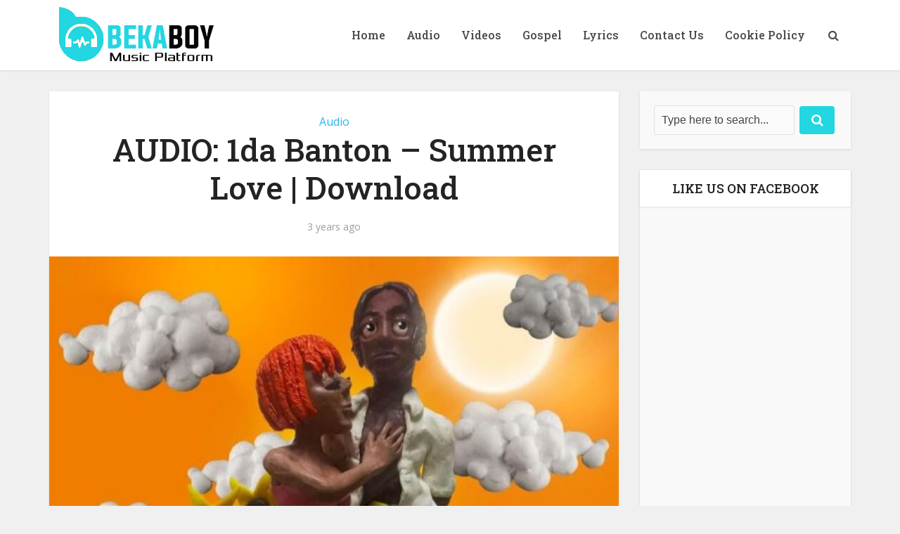

--- FILE ---
content_type: text/html; charset=utf-8
request_url: https://www.google.com/recaptcha/api2/aframe
body_size: 266
content:
<!DOCTYPE HTML><html><head><meta http-equiv="content-type" content="text/html; charset=UTF-8"></head><body><script nonce="QTAX2qbI7_WnwasBpAI7_A">/** Anti-fraud and anti-abuse applications only. See google.com/recaptcha */ try{var clients={'sodar':'https://pagead2.googlesyndication.com/pagead/sodar?'};window.addEventListener("message",function(a){try{if(a.source===window.parent){var b=JSON.parse(a.data);var c=clients[b['id']];if(c){var d=document.createElement('img');d.src=c+b['params']+'&rc='+(localStorage.getItem("rc::a")?sessionStorage.getItem("rc::b"):"");window.document.body.appendChild(d);sessionStorage.setItem("rc::e",parseInt(sessionStorage.getItem("rc::e")||0)+1);localStorage.setItem("rc::h",'1768805927142');}}}catch(b){}});window.parent.postMessage("_grecaptcha_ready", "*");}catch(b){}</script></body></html>